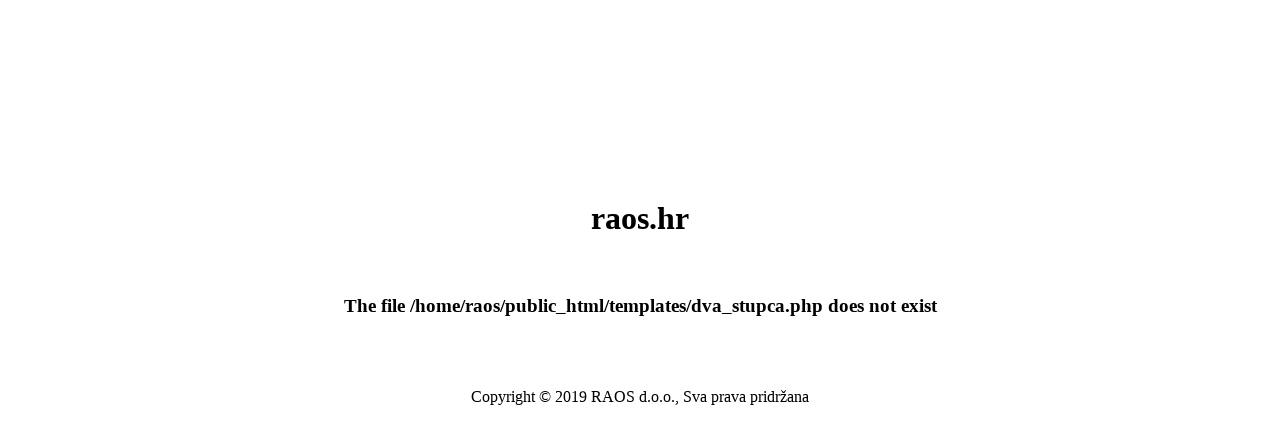

--- FILE ---
content_type: text/html; charset=utf-8
request_url: https://www.raos.hr/hrvatski/aktualno_4/
body_size: 289
content:
<meta charset="utf-8" /><div style="margin: 200px auto 0;text-align:center;"><h1>raos.hr</h1><br/><h3>The file /home/raos/public_html/templates/dva_stupca.php does not exist</h3><br/><br/><p>Copyright © 2019 RAOS d.o.o., Sva prava pridržana</p></div>